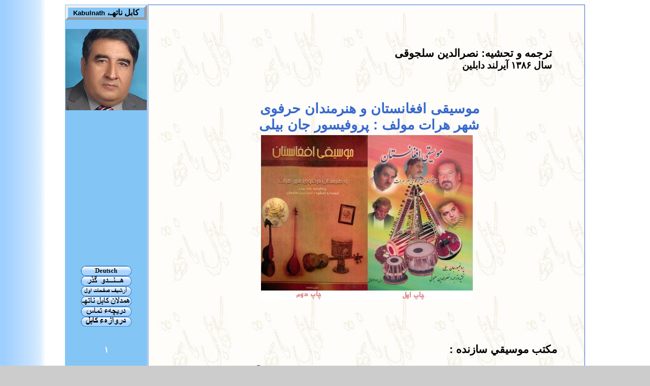

--- FILE ---
content_type: text/html
request_url: http://www.kabulnath.de/Sal-e-Dhaoum/Shoumare_227/nasrodin%20saljoqi-ketab-18.html
body_size: 9174
content:
<html>

<head> 
<style>
<!--
h1
	{margin-bottom:.0001pt;
	text-align:right;
	page-break-after:avoid;
	font-size:12.0pt;
	font-family:"Times New Roman";
	margin-left:0cm; margin-right:0cm; margin-top:0cm}
-->
</style>
 
<meta http-equiv="Content-Type" content="text/html; charset=windows-1256">
<meta http-equiv="Content-Language" content="ar-sa">
<title>کابل ناتهـ/</title>

<script language="JavaScript">
<!--
function FP_preloadImgs() {//v1.0
 var d=document,a=arguments; if(!d.FP_imgs) d.FP_imgs=new Array();
 for(var i=0; i<a.length; i++) { d.FP_imgs[i]=new Image; d.FP_imgs[i].src=a[i]; }
}

function FP_swapImg() {//v1.0
 var doc=document,args=arguments,elm,n; doc.$imgSwaps=new Array(); for(n=2; n<args.length;
 n+=2) { elm=FP_getObjectByID(args[n]); if(elm) { doc.$imgSwaps[doc.$imgSwaps.length]=elm;
 elm.$src=elm.src; elm.src=args[n+1]; } }
}

function FP_getObjectByID(id,o) {//v1.0
 var c,el,els,f,m,n; if(!o)o=document; if(o.getElementById) el=o.getElementById(id);
 else if(o.layers) c=o.layers; else if(o.all) el=o.all[id]; if(el) return el;
 if(o.id==id || o.name==id) return o; if(o.childNodes) c=o.childNodes; if(c)
 for(n=0; n<c.length; n++) { el=FP_getObjectByID(id,c[n]); if(el) return el; }
 f=o.forms; if(f) for(n=0; n<f.length; n++) { els=f[n].elements;
 for(m=0; m<els.length; m++){ el=FP_getObjectByID(id,els[n]); if(el) return el; } }
 return null;
}
// -->
</script>


<!--mstheme--><link rel="stylesheet" type="text/css" href="../../_themes/blends/blen1011-1256.css"><meta name="Microsoft Theme" content="blends 1011">
<body rightmargin="50" onload="FP_preloadImgs(/*url*/'file:///O:/kabulnath.de/Salae_Soum/Shoumare_65/button9.gif',/*url*/'file:///O:/kabulnath.de/Salae_Soum/Shoumare_65/button8.gif',/*url*/'file:///O:/kabulnath.de/Salae_Soum/Shoumare_65/button32.gif',/*url*/'file:///O:/kabulnath.de/Salae_Soum/Shoumare_65/button31.gif',/*url*/'file:///O:/kabulnath.de/Salae_Soum/Shoumare_65/button35.gif',/*url*/'file:///O:/kabulnath.de/Salae_Soum/Shoumare_65/button34.gif',/*url*/'file:///O:/kabulnath.de/Salae_Soum/Shoumare_65/button38.gif',/*url*/'file:///O:/kabulnath.de/Salae_Soum/Shoumare_65/button37.gif',/*url*/'file:///O:/kabulnath.de/Salae_Soum/Shoumare_65/button3E.gif',/*url*/'file:///O:/kabulnath.de/Salae_Soum/Shoumare_65/button3D.gif',/*url*/'file:///O:/kabulnath.de/Salae_Soum/Shoumare_65/button3.gif',/*url*/'file:///O:/kabulnath.de/Salae_Soum/Shoumare_65/button2.gif',/*url*/'file:///C:/Users/Ischer/Desktop/kabulnath.de/Sal-e-Dhaoum/Shoumare_216/symbol/button28.gif',/*url*/'file:///C:/Users/Ischer/Desktop/kabulnath.de/Sal-e-Dhaoum/Shoumare_216/symbol/button27.gif',/*url*/'file:///C:/Users/Ischer/Desktop/kabulnath.de/Sal-e-Dhaoum/Shoumare_216/symbol/button25.gif',/*url*/'file:///C:/Users/Ischer/Desktop/kabulnath.de/Sal-e-Dhaoum/Shoumare_216/symbol/button24.gif',/*url*/'file:///C:/Users/Ischer/Desktop/kabulnath.de/Sal-e-Dhaoum/Shoumare_216/symbol/button2B.gif',/*url*/'file:///C:/Users/Ischer/Desktop/kabulnath.de/Sal-e-Dhaoum/Shoumare_216/symbol/button2A.gif',/*url*/'file:///C:/Users/Ischer/Desktop/kabulnath.de/Sal-e-Dhaoum/Shoumare_216/symbol/button2E.gif',/*url*/'file:///C:/Users/Ischer/Desktop/kabulnath.de/Sal-e-Dhaoum/Shoumare_216/symbol/button2D.gif',/*url*/'file:///C:/Users/Ischer/Desktop/kabulnath.de/Sal-e-Dhaoum/Shoumare_216/symbol/button31.gif',/*url*/'file:///C:/Users/Ischer/Desktop/kabulnath.de/Sal-e-Dhaoum/Shoumare_216/symbol/button30.gif',/*url*/'file:///C:/Users/Ischer/Desktop/kabulnath.de/Sal-e-Dhaoum/Shoumare_216/symbol/button34.gif',/*url*/'file:///C:/Users/Ischer/Desktop/kabulnath.de/Sal-e-Dhaoum/Shoumare_216/symbol/button33.gif')">
</head>
<body rightmargin="50" onload="FP_preloadImgs(/*url*/'file:///O:/kabulnath.de/Salae_Soum/Shoumare_65/button9.gif',/*url*/'file:///O:/kabulnath.de/Salae_Soum/Shoumare_65/button8.gif',/*url*/'file:///O:/kabulnath.de/Salae_Soum/Shoumare_65/button32.gif',/*url*/'file:///O:/kabulnath.de/Salae_Soum/Shoumare_65/button31.gif',/*url*/'file:///O:/kabulnath.de/Salae_Soum/Shoumare_65/button35.gif',/*url*/'file:///O:/kabulnath.de/Salae_Soum/Shoumare_65/button34.gif',/*url*/'file:///O:/kabulnath.de/Salae_Soum/Shoumare_65/button38.gif',/*url*/'file:///O:/kabulnath.de/Salae_Soum/Shoumare_65/button37.gif',/*url*/'file:///O:/kabulnath.de/Salae_Soum/Shoumare_65/button3E.gif',/*url*/'file:///O:/kabulnath.de/Salae_Soum/Shoumare_65/button3D.gif',/*url*/'file:///O:/kabulnath.de/Salae_Soum/Shoumare_65/button3.gif',/*url*/'file:///O:/kabulnath.de/Salae_Soum/Shoumare_65/button2.gif',/*url*/'file:///C:/Users/Ischer/Desktop/kabulnath.de/Sal-e-Dhaoum/Shoumare_216/symbol/button28.gif',/*url*/'file:///C:/Users/Ischer/Desktop/kabulnath.de/Sal-e-Dhaoum/Shoumare_216/symbol/button27.gif',/*url*/'file:///C:/Users/Ischer/Desktop/kabulnath.de/Sal-e-Dhaoum/Shoumare_216/symbol/button25.gif',/*url*/'file:///C:/Users/Ischer/Desktop/kabulnath.de/Sal-e-Dhaoum/Shoumare_216/symbol/button24.gif',/*url*/'file:///C:/Users/Ischer/Desktop/kabulnath.de/Sal-e-Dhaoum/Shoumare_216/symbol/button2B.gif',/*url*/'file:///C:/Users/Ischer/Desktop/kabulnath.de/Sal-e-Dhaoum/Shoumare_216/symbol/button2A.gif',/*url*/'file:///C:/Users/Ischer/Desktop/kabulnath.de/Sal-e-Dhaoum/Shoumare_216/symbol/button2E.gif',/*url*/'file:///C:/Users/Ischer/Desktop/kabulnath.de/Sal-e-Dhaoum/Shoumare_216/symbol/button2D.gif',/*url*/'file:///C:/Users/Ischer/Desktop/kabulnath.de/Sal-e-Dhaoum/Shoumare_216/symbol/button31.gif',/*url*/'file:///C:/Users/Ischer/Desktop/kabulnath.de/Sal-e-Dhaoum/Shoumare_216/symbol/button30.gif',/*url*/'file:///C:/Users/Ischer/Desktop/kabulnath.de/Sal-e-Dhaoum/Shoumare_216/symbol/button34.gif',/*url*/'file:///C:/Users/Ischer/Desktop/kabulnath.de/Sal-e-Dhaoum/Shoumare_216/symbol/button33.gif')">
<div align="center">
<table width="67%" id="table1" cellspacing="1">
  <tr>
    <td width="160" valign="top" bgcolor="#660066" style="color:#000000; background-color:#83C5F5" bordercolorlight="#6600CC" bordercolordark="#9966FF" bordercolor="#6600CC" align="center">
    <div style="border-style: outset; border-width: 5px">
      <p dir="rtl" align="center" style="margin-top: 0; margin-bottom: 0"><b>
        کابل ناتهـ، <span lang="de">
      <font size="2">Kabulnath</font></span></b></p>
    </div>
    <p dir="rtl" align="center" style="margin-top: 0; margin-bottom: 0">
	<br>
	<img border="0" src="408284_429592267077528_336919461_n.jpg" width="160" height="160"><br>
&nbsp;<p dir="rtl" align="center" style="margin-top: 0; margin-bottom: 0">
	&nbsp;<p dir="rtl" align="center" style="margin-top: 0; margin-bottom: 0">
	&nbsp;<p dir="rtl" align="center" style="margin-top: 0; margin-bottom: 0">
	&nbsp;<p dir="rtl" align="center" style="margin-top: 0; margin-bottom: 0">
	&nbsp;<p dir="rtl" align="center" style="margin-top: 0; margin-bottom: 0">
	&nbsp;<p dir="rtl" align="center" style="margin-top: 0; margin-bottom: 0">
	&nbsp;<p dir="rtl" align="center" style="margin-top: 0; margin-bottom: 0">
	&nbsp;<p dir="rtl" align="center" style="margin-top: 0; margin-bottom: 0">
	&nbsp;<p dir="rtl" align="center" style="margin-top: 0; margin-bottom: 0">
	&nbsp;<p dir="rtl" align="center" style="margin-top: 0; margin-bottom: 0">
	&nbsp;<p dir="rtl" align="center" style="margin-top: 0; margin-bottom: 0">
	&nbsp;<p dir="rtl" align="center" style="margin-top: 0; margin-bottom: 0">
	&nbsp;<p dir="rtl" align="center" style="margin-top: 0; margin-bottom: 0">
	&nbsp;<p dir="rtl" align="center" style="margin-top: 0; margin-bottom: 0">
	&nbsp;<p dir="rtl" align="center" style="margin-top: 0; margin-bottom: 0">
	&nbsp;<p dir="rtl" align="center" style="margin-top: 0; margin-bottom: 0">
	&nbsp;<p dir="rtl" align="center" style="margin-top: 0; margin-bottom: 0">
	<a href="../../Deutsch/Hindukosch.html">
	<img border="0" id="img52" src="../Shoumare_216/symbol/button26.gif" height="20" width="100" alt="Deutsch" fp-style="fp-btn: Metal Capsule 1; fp-font: Times New Roman; fp-font-style: Bold; fp-transparent: 1; fp-orig: 0" fp-title="Deutsch" onmouseover="FP_swapImg(1,0,/*id*/'img52',/*url*/'../Shoumare_216/symbol/button27.gif')" onmouseout="FP_swapImg(0,0,/*id*/'img52',/*url*/'../Shoumare_216/symbol/button26.gif')" onmousedown="FP_swapImg(1,0,/*id*/'img52',/*url*/'../Shoumare_216/symbol/button28.gif')" onmouseup="FP_swapImg(0,0,/*id*/'img52',/*url*/'../Shoumare_216/symbol/button27.gif')"></a><br>
	<a href="../../Schankar%20Dara/Kabulnath.html">
	<img border="0" id="img53" src="../Shoumare_216/symbol/button23.gif" height="20" width="100" alt="هـــنـــدو  گذر" fp-style="fp-btn: Metal Capsule 1; fp-font: Times New Roman; fp-font-style: Bold; fp-font-size: 13; fp-transparent: 1; fp-orig: 0" fp-title="هـــنـــدو  گذر" onmouseover="FP_swapImg(1,0,/*id*/'img53',/*url*/'../Shoumare_216/symbol/button24.gif')" onmouseout="FP_swapImg(0,0,/*id*/'img53',/*url*/'../Shoumare_216/symbol/button23.gif')" onmousedown="FP_swapImg(1,0,/*id*/'img53',/*url*/'../Shoumare_216/symbol/button25.gif')" onmouseup="FP_swapImg(0,0,/*id*/'img53',/*url*/'../Shoumare_216/symbol/button24.gif')"></a><br>
	<span lang="fa" dir="rtl">
	<a href="../../Schankar%20Dara/Der%20ersten%20Seiten%20Archiv.htm">
	<img border="0" id="img54" src="../Shoumare_216/symbol/button29.gif" height="20" width="100" alt="آرشيف صفحات اول" fp-style="fp-btn: Metal Capsule 1; fp-font: Times New Roman; fp-font-style: Bold; fp-transparent: 1; fp-orig: 0" fp-title="آرشيف صفحات اول" onmouseover="FP_swapImg(1,0,/*id*/'img54',/*url*/'../Shoumare_216/symbol/button2A.gif')" onmouseout="FP_swapImg(0,0,/*id*/'img54',/*url*/'../Shoumare_216/symbol/button29.gif')" onmousedown="FP_swapImg(1,0,/*id*/'img54',/*url*/'../Shoumare_216/symbol/button2B.gif')" onmouseup="FP_swapImg(0,0,/*id*/'img54',/*url*/'../Shoumare_216/symbol/button2A.gif')"></a><br>
	<a href="../../Schankar%20Dara/Minare%20Chakari/Hamqalaman.html">
	<img border="0" id="img55" src="../Shoumare_216/symbol/button2C.gif" height="20" width="100" alt="همدلان کابل ناتهـ" fp-style="fp-btn: Metal Capsule 1; fp-font: Times New Roman; fp-font-style: Bold; fp-font-size: 13; fp-transparent: 1; fp-orig: 0" fp-title="همدلان کابل ناتهـ" onmouseover="FP_swapImg(1,0,/*id*/'img55',/*url*/'../Shoumare_216/symbol/button2D.gif')" onmouseout="FP_swapImg(0,0,/*id*/'img55',/*url*/'../Shoumare_216/symbol/button2C.gif')" onmousedown="FP_swapImg(1,0,/*id*/'img55',/*url*/'../Shoumare_216/symbol/button2E.gif')" onmouseup="FP_swapImg(0,0,/*id*/'img55',/*url*/'../Shoumare_216/symbol/button2D.gif')"></a></span><br>
	<a href="../../Schankar%20Dara/Minare%20Chakari/Kontakt.htm">
	<img border="0" id="img56" src="../Shoumare_216/symbol/button2F.gif" height="20" width="100" alt="دريچهء تماس" fp-style="fp-btn: Metal Capsule 1; fp-font: Times New Roman; fp-font-style: Bold; fp-font-size: 13; fp-transparent: 1; fp-orig: 0" fp-title="دريچهء تماس" onmouseover="FP_swapImg(1,0,/*id*/'img56',/*url*/'../Shoumare_216/symbol/button30.gif')" onmouseout="FP_swapImg(0,0,/*id*/'img56',/*url*/'../Shoumare_216/symbol/button2F.gif')" onmousedown="FP_swapImg(1,0,/*id*/'img56',/*url*/'../Shoumare_216/symbol/button31.gif')" onmouseup="FP_swapImg(0,0,/*id*/'img56',/*url*/'../Shoumare_216/symbol/button30.gif')"></a><br>
	<a href="../../index.htm">
	<img border="0" id="img57" src="../Shoumare_216/symbol/button32.gif" height="20" width="100" alt="دروازهء کابل" fp-style="fp-btn: Metal Capsule 1; fp-font: Times New Roman; fp-font-style: Bold; fp-font-size: 14; fp-transparent: 1; fp-orig: 0" fp-title="دروازهء کابل" onmouseover="FP_swapImg(1,0,/*id*/'img57',/*url*/'../Shoumare_216/symbol/button33.gif')" onmouseout="FP_swapImg(0,0,/*id*/'img57',/*url*/'../Shoumare_216/symbol/button32.gif')" onmousedown="FP_swapImg(1,0,/*id*/'img57',/*url*/'../Shoumare_216/symbol/button34.gif')" onmouseup="FP_swapImg(0,0,/*id*/'img57',/*url*/'../Shoumare_216/symbol/button33.gif')"></a><p dir="rtl" align="center" style="margin-top: 0; margin-bottom: 0">
	&nbsp;<p dir="rtl" align="center" style="margin-top: 0; margin-bottom: 0">
	&nbsp;<p dir="rtl" align="center" style="margin-top: 0; margin-bottom: 0">
	<b><a href="../../Sal-e-Nohum/Shoumare_210/nasrodin%20saljoqi.html" style="text-decoration: none"><font color="#FFFFFF">&#1777;</font></a></b><p dir="rtl" align="center" style="margin-top: 0; margin-bottom: 0">
	&nbsp;<p dir="rtl" align="center" style="margin-top: 0; margin-bottom: 0">
	<a href="../../Sal-e-Nohum/Shoumare_211/nasrodin%20saljoqi-ketab-2.html" style="text-decoration: none; font-weight: 700"><font color="#FFFFFF">&#1778;</font></a><p dir="rtl" align="center" style="margin-top: 0; margin-bottom: 0">
	&nbsp;<p dir="rtl" align="center" style="margin-top: 0; margin-bottom: 0">
	<a href="../Shoumare_212/nasrodin%20saljoqi-Ketab-3.html" style="text-decoration: none; font-weight:700"><font color="#FFFFFF">&#1779;</font></a><p dir="rtl" align="center" style="margin-top: 0; margin-bottom: 0">
	&nbsp;<p dir="rtl" align="center" style="margin-top: 0; margin-bottom: 0">
	<a href="../Shoumare_213/nasodin%20saljoqi-ketab-4.html" style="text-decoration: none; font-weight: 700"><font color="#FFFFFF">&#1780;</font></a><p dir="rtl" align="center" style="margin-top: 0; margin-bottom: 0">
	&nbsp;<p dir="rtl" align="center" style="margin-top: 0; margin-bottom: 0">
	<a href="../Shoumare_214/nasrodin%20saljoqi-Ketab-5.html" style="text-decoration: none; font-weight: 700"><font color="#FFFFFF">&#1781;</font></a><p dir="rtl" align="center" style="margin-top: 0; margin-bottom: 0">
	&nbsp;<p dir="rtl" align="center" style="margin-top: 0; margin-bottom: 0">
	<a href="../Shoumare_215/nasrodin%20saljoqi-Ketab-6.html">
	<span style="text-decoration: none">&#1782;</span></a><p dir="rtl" align="center" style="margin-top: 0; margin-bottom: 0">
	&nbsp;<p dir="rtl" align="center" style="margin-top: 0; margin-bottom: 0">
	<a href="../Shoumare_216/nasrodin%20Saljoqi-ketab-7.html">
	<span style="text-decoration: none">&#1783;</span></a><p dir="rtl" align="center" style="margin-top: 0; margin-bottom: 0">
	&nbsp;<p dir="rtl" align="center" style="margin-top: 0; margin-bottom: 0">
	<a href="../Shoumare_217/nasrodin%20saljoqi-ketab-8.html">
	<span style="text-decoration: none"><font color="#FF0000">&#1784;</font></span></a><p dir="rtl" align="center" style="margin-top: 0; margin-bottom: 0">
	&nbsp;<p dir="rtl" align="center" style="margin-top: 0; margin-bottom: 0">
	<a href="../Shoumare_218/nasudin%20saljoqi-ketab-9.html">
	<span style="text-decoration: none"><font color="#FF0000">&#1785;</font></span></a><p dir="rtl" align="center" style="margin-top: 0; margin-bottom: 0">
	&nbsp;<p dir="rtl" align="center" style="margin-top: 0; margin-bottom: 0">
	&nbsp;<p dir="rtl" align="center" style="margin-top: 0; margin-bottom: 0">
	<a href="../Shoumare_219/nasrodin%20saljoqi-ketab-10.html">
	<span style="text-decoration: none; font-weight: 700"><font color="#FFFFFF">
	&#1777;&#1776;</font></span></a><p dir="rtl" align="center" style="margin-top: 0; margin-bottom: 0">
	&nbsp;<p dir="rtl" align="center" style="margin-top: 0; margin-bottom: 0">
	&nbsp;<p dir="rtl" align="center" style="margin-top: 0; margin-bottom: 0">
	<a href="../Shoumare_220/nasrodin%20Saljoqi-11.html">
	<span style="text-decoration: none"><font color="#FFFFFF">&#1777;&#1777;</font></span></a><p dir="rtl" align="center" style="margin-top: 0; margin-bottom: 0">
	&nbsp;<p dir="rtl" align="center" style="margin-top: 0; margin-bottom: 0">
	<a href="../Shoumare_221/nasrodin%20Saljoqi-12.html">
	<span style="text-decoration: none; font-weight: 700"><font color="#FFFFFF">
	&#1777;&#1778;</font></span></a><p dir="rtl" align="center" style="margin-top: 0; margin-bottom: 0">
	&nbsp;<p dir="rtl" align="center" style="margin-top: 0; margin-bottom: 0">
	<a href="../Shoumare_223/nasrodin%20saljoqi-ketab-13.html">
	<span style="text-decoration: none; font-weight: 700"><font color="#FFFFFF">
	&#1777;&#1779;</font></span></a><p dir="rtl" align="center" style="margin-top: 0; margin-bottom: 0">
	&nbsp;<p dir="rtl" align="center" style="margin-top: 0; margin-bottom: 0">
	<a href="../Shoumare_224/nasrodin%20saljoqi-ketab-14.html">
	<span style="text-decoration: none; font-weight: 700"><font color="#FFFFFF">
	&#1777;&#1780;</font></span></a><p dir="rtl" align="center" style="margin-top: 0; margin-bottom: 0">
	&nbsp;<p dir="rtl" align="center" style="margin-top: 0; margin-bottom: 0">
	<a href="../Shoumare_225/nosrodin%20saljoqi-ketab-15.html">
	<span style="text-decoration: none; font-weight: 700"><font color="#000000">
	&#1777;&#1781;</font></span></a><p dir="rtl" align="center" style="margin-top: 0; margin-bottom: 0">
	&nbsp;<p dir="rtl" align="center" style="margin-top: 0; margin-bottom: 0">
	&nbsp;<p dir="rtl" align="center" style="margin-top: 0; margin-bottom: 0">
	<b><a href="../Shoumare_226/nasrodin%20saljoqi-ketab-16.html">
	<span style="text-decoration: none"><font color="#000000">&#1777;&#1782;</font></span></a></b><p dir="rtl" align="center" style="margin-top: 0; margin-bottom: 0">
	&nbsp;<p dir="rtl" align="center" style="margin-top: 0; margin-bottom: 0">
	&nbsp;<p dir="rtl" align="center" style="margin-top: 0; margin-bottom: 0">
	&nbsp;</td>
    <td valign="top" style="border:1px solid #3869CD; font-family:Times New Roman; font-size:12pt" bordercolor="#663300" width="0" dir="rtl" background="../../Salae_Doum/009.jpg">
<div align="center">
<table width="857" id="table2">
	<tr>
		<td width="851">&nbsp;</td>
	</tr>
	<tr>
		<td width="851">&nbsp;</td>
	</tr>
	<tr>
		<td width="851" style="color: #000000; font-size: 16; font-family: Arial; font-weight: bold"><p dir="ltr">
         <font color="#FFFFFF">&nbsp;&nbsp;&nbsp;</font><div align="right">
                        <table border="0" cellpadding="0" cellspacing="0" width="439" height="29" id="table3">
                          <tr>
                              <td width="439" height="29" valign="top" style="color: #000000; font-family: Arial; font-size: 16; font-weight: bold; word-spacing:0; text-align:right; margin-right:60; margin-top:0; margin-bottom:0">
                               <p style="margin-right: 60px; margin-top: 0; margin-bottom: 0">
                              <span style="font-size: 16pt; font-family: Arial" lang="AR-SA">ترجمه و تحش&#1740;ه: نصرالد&#1740;ن سلجوق&#1740;<br>
                              </span>
                              <span style="font-size: 14pt; font-family: Arial" lang="AR-SA">سال &#1777;&#1779;&#1784;&#1782; آ&#1740;رلند دابل&#1740;ن</span></td>
                          </tr>
                        </table>
                      </div>
                    </td>
	</tr>
	<tr>
		<td width="851" style="word-spacing: 0; text-align: center; direction: rtl; font-size: 20; font-family: Times New Roman; color: #663300; font-weight: bold; margin-top: 0; margin-bottom: 0" valign="top">
		<p style="text-align: right">
&nbsp;&nbsp;&nbsp;&nbsp; </td>
	</tr>
	<tr>
		<td width="851" style="word-spacing: 0; text-align: center; direction: rtl; font-size: 20; font-family: Times New Roman; color: #663300; font-weight: bold; margin-top: 0; margin-bottom: 0" valign="top">
		&nbsp;</td>
	</tr>
	<tr>
		<td width="851" style="word-spacing: 0; text-align: center; direction: rtl; font-size: 20; font-family: Times New Roman; color: #663300; font-weight: bold; margin-top: 0; margin-bottom: 0" valign="top">
                      <div align="center">
                        <table border="0" cellpadding="0" cellspacing="0" width="445" height="59" id="table4">
                          <tr>
                              <td width="445" height="59" style="word-spacing: 0; text-align: right; direction: rtl; color: #3869CD; font-family: Arial; font-size: 20; font-weight: bold; margin-right: 50; margin-top: 0; margin-bottom: 0">
                                <span style="font-size: 20pt; font-family: Arial" lang="AR-SA">موس&#1740;ق&#1740; افغانستان و هنرمندان حرفو&#1740; شهر هرات مولف : پروف&#1740;سور جان ب&#1740;ل&#1740;</span></td>
                          </tr>
                        </table>
                      </div>
                    </td>
	</tr>
	<tr>
		<td width="851">
		<p align="center">
		<img border="0" src="../../Sal-e-Nohum/Shoumare_210/Afghanistan-Musik.jpg" width="418" height="324"></td>
	</tr>
	<tr>
		<td width="851" style="font-family: Times New Roman; font-size: 16; font-weight: bold; color:#000000; word-spacing:0; text-align:center; direction:rtl; margin-top:0; margin-bottom:0" valign="top">
		&nbsp;</td>
	</tr>
	<tr>
		<td width="851" style="margin:0 50; font-family: Times New Roman; font-size: 13; color:#000000; word-spacing:0; text-align:justify; direction:rtl" valign="top">
		<p class="MsoNormal" dir="RTL" style="text-kashida: 0%; line-height: 150%; direction: rtl; unicode-bidi: embed; margin-left: 50px; margin-right: 50px; margin-top: 12.0pt">
		<b>
		<span lang="AR-SA" style="font-size: 12.0pt; line-height: 150%; font-family: Arial,sans-serif">
		&nbsp;</span></b></p>
		<p class="MsoNormal" dir="RTL" style="text-kashida: 0%; line-height: 150%; direction: rtl; unicode-bidi: embed; margin-left: 50px; margin-right: 50px; margin-top: 12.0pt">
		<b>
		<span lang="AR-SA" style="font-size: 16.0pt; line-height: 150%; font-family: Arial,sans-serif">
		مكتب موسيقي سازنده </span>
		<span dir="LTR" style="font-size: 16.0pt; line-height: 150%; font-family: Arial,sans-serif">
		:</span></b></p>
		<p class="MsoNormal" dir="RTL" style="text-kashida: 0%; text-indent: 19.85pt; line-height: 150%; direction: rtl; unicode-bidi: embed; margin-left: 50px; margin-right: 50px">
		<span lang="AR-SA" style="font-size: 12.0pt; line-height: 150%; font-family: Arial,sans-serif">
		نوازنده ها&#1740; شهر هرات&nbsp; خود رادر فرم مبسوط سازنده كابل هم پا&#1740;ه مي</span><span dir="LTR" style="font-size: 12.0pt; line-height: 150%; font-family: Arial,sans-serif">‌</span><span lang="AR-SA" style="font-size: 12.0pt; line-height: 150%; font-family: Arial,sans-serif">دانستند. 
		چراکه&nbsp; آنها هم موسيقي را با ابزار يكسان اجرا مي</span><span dir="LTR" style="font-size: 12.0pt; line-height: 150%; font-family: Arial,sans-serif">‌</span><span lang="AR-SA" style="font-size: 12.0pt; line-height: 150%; font-family: Arial,sans-serif">كردند 
		و سيستم ارزشي مشابهي داشتند كه موسيقي هندوستاني در آن جايگاه اصلي را 
		داشت. پيوند</span><span dir="LTR" style="font-size: 12.0pt; line-height: 150%; font-family: Arial,sans-serif">‌</span><span lang="AR-SA" style="font-size: 12.0pt; line-height: 150%; font-family: Arial,sans-serif">ها 
		و ارتباطات با سازنده كابلي از طريق روابط معلم ـ</span><span dir="LTR" style="font-size: 12.0pt; line-height: 150%; font-family: Arial,sans-serif">‌</span><span lang="AR-SA" style="font-size: 12.0pt; line-height: 150%; font-family: Arial,sans-serif">شاگرد، 
		ازدواج و اجراي گروهي ايجاد شده بود.</span></p>
		<p class="MsoNormal" dir="RTL" style="text-kashida: 0%; text-indent: 19.85pt; line-height: 150%; direction: rtl; unicode-bidi: embed; margin-left: 50px; margin-right: 50px">
		<span lang="AR-SA" style="font-size: 12.0pt; line-height: 150%; font-family: Arial,sans-serif">
		يكي از ارزشها و علائق مشترك سازنده هرات با سازنده كابل در رابطه با 
		موسيقي هندوستاني (كلاسيك) بود. از ديدگاه آنها، اين تنها موسيقي بود كه 
		اهميت&nbsp; و ارزش نواختن را داشت. كلام از بيان حرمت اين موسيقي نزدايشان و 
		احترامي كه براي نوازندگان ماهر آن قائل بودند قاصر است. از نظر آنها اين 
		نوع موسيقي هم براي يادگيري و هم براي نواختن بسيار مشكل بود. سازنده، 
		موسيقي هندوستاني را مانند دريائي با امكانات نامحدود، اقيانوسي بودن ساحل، 
		و درختي كه همواره شاخه</span><span dir="LTR" style="font-size: 12.0pt; line-height: 150%; font-family: Arial,sans-serif">‌</span><span lang="AR-SA" style="font-size: 12.0pt; line-height: 150%; font-family: Arial,sans-serif">هاي 
		جديد مي</span><span dir="LTR" style="font-size: 12.0pt; line-height: 150%; font-family: Arial,sans-serif">‌</span><span lang="AR-SA" style="font-size: 12.0pt; line-height: 150%; font-family: Arial,sans-serif">داد، 
		مي</span><span dir="LTR" style="font-size: 12.0pt; line-height: 150%; font-family: Arial,sans-serif">‌</span><span lang="AR-SA" style="font-size: 12.0pt; line-height: 150%; font-family: Arial,sans-serif">ديد. 
		بزرگترين استاد تنها مي</span><span dir="LTR" style="font-size: 12.0pt; line-height: 150%; font-family: Arial,sans-serif">‌</span><span lang="AR-SA" style="font-size: 12.0pt; line-height: 150%; font-family: Arial,sans-serif">توانست 
		پ&#1740;اله را در اين اقيانوس بي</span><span dir="LTR" style="font-size: 12.0pt; line-height: 150%; font-family: Arial,sans-serif">‌</span><span lang="AR-SA" style="font-size: 12.0pt; line-height: 150%; font-family: Arial,sans-serif">انتها 
		فرو برد و آن را دست نخورده باقي گذارد. آنها كاملاً با سخنان امير خسرو 
		موافق بودند : «موسيقي هندي، آتشي كه قلب و روح را مي</span><span dir="LTR" style="font-size: 12.0pt; line-height: 150%; font-family: Arial,sans-serif">‌</span><span lang="AR-SA" style="font-size: 12.0pt; line-height: 150%; font-family: Arial,sans-serif">سوزاند، 
		از موسيقي هر كشور ديگري برتر است. خارجيها حتي پس از 40-30 سال زندگي در 
		هندوستان حتي يك آهنگ هندي را هم نمي</span><span dir="LTR" style="font-size: 12.0pt; line-height: 150%; font-family: Arial,sans-serif">‌</span><span lang="AR-SA" style="font-size: 12.0pt; line-height: 150%; font-family: Arial,sans-serif">توانند 
		بدرستي بنوازند. (بانو 16 : 1955) من معمولاً با سازنده</span><span dir="LTR" style="font-size: 12.0pt; line-height: 150%; font-family: Arial,sans-serif">‌</span><span lang="AR-SA" style="font-size: 12.0pt; line-height: 150%; font-family: Arial,sans-serif">هاي 
		مي</span><span dir="LTR" style="font-size: 12.0pt; line-height: 150%; font-family: Arial,sans-serif">‌</span><span lang="AR-SA" style="font-size: 12.0pt; line-height: 150%; font-family: Arial,sans-serif">نشستم 
		و به نوار موسيقي هند و پاكستان گوش مي</span><span dir="LTR" style="font-size: 12.0pt; line-height: 150%; font-family: Arial,sans-serif">‌</span><span lang="AR-SA" style="font-size: 12.0pt; line-height: 150%; font-family: Arial,sans-serif">دادم. 
		من شاهد شور و اشتياق و توجه جدي به اين اجراها، ابراز احساسات (واه ، 
		واه!) ، سر تكان دادنها، آه</span><span dir="LTR" style="font-size: 12.0pt; line-height: 150%; font-family: Arial,sans-serif">‌</span><span lang="AR-SA" style="font-size: 12.0pt; line-height: 150%; font-family: Arial,sans-serif">ها 
		، كشيدن نرمه گوش و حتي اشكها بودم. هويت آنها بعنوان نوازنده با اين 
		موسيقي پيوند خورده بود؛ آن توجيه&nbsp; براي نوازندگي در زماني بود كه پاداشهاي 
		مادي بسيار اندك بودند و تعصب اجتماعي عليه نوازندگان بسيار مشهور بود.</span></p>
		<p class="MsoNormal" dir="RTL" style="text-kashida: 0%; text-indent: 19.85pt; line-height: 150%; direction: rtl; unicode-bidi: embed; margin-left: 50px; margin-right: 50px">
		<span lang="AR-SA" style="font-size: 12.0pt; line-height: 150%; font-family: Arial,sans-serif">
		اين اشتباه است كه بگوئيم موسيقي هندوستاني براي آنها به منزله مذهب بود. 
		اگر چه اين استعاره درباره عده زيادي از سازنده</span><span dir="LTR" style="font-size: 12.0pt; line-height: 150%; font-family: Arial,sans-serif">‌</span><span lang="AR-SA" style="font-size: 12.0pt; line-height: 150%; font-family: Arial,sans-serif">ها 
		آنقدر</span><span dir="LTR" style="font-size: 12.0pt; line-height: 150%; font-family: Arial,sans-serif">‌</span><span lang="AR-SA" style="font-size: 12.0pt; line-height: 150%; font-family: Arial,sans-serif">ها 
		هم بيربط نيست. آن عده از سازنده</span><span dir="LTR" style="font-size: 12.0pt; line-height: 150%; font-family: Arial,sans-serif">‌</span><span lang="AR-SA" style="font-size: 12.0pt; line-height: 150%; font-family: Arial,sans-serif">هايي 
		كه دست كم از مرتبه صوني كريستي، كه طرفدارانش ارزش زيادي براي گوش كردن به 
		موسيقي در حالت سماع (كنسرت روحاني) قائل بودند، حمايت كرده بودند.</span></p>
		<p class="MsoNormal" dir="RTL" style="text-kashida: 0%; text-indent: 19.85pt; line-height: 150%; direction: rtl; unicode-bidi: embed; margin-left: 50px; margin-right: 50px">
		<span lang="AR-SA" style="font-size: 12.0pt; line-height: 150%; font-family: Arial,sans-serif">
		گاه و بيگاه شنيده مي</span><span dir="LTR" style="font-size: 12.0pt; line-height: 150%; font-family: Arial,sans-serif">‌</span><span lang="AR-SA" style="font-size: 12.0pt; line-height: 150%; font-family: Arial,sans-serif">شد 
		كه موسيقي هندوستاني در افغانستان، شهر بلخ به وجود آمد و امير خسرو بلخي 
		آن را به هند برد. امير خسرو يك شخصيت برجسته ادبي قرن 13، در دربار سلطان 
		دهلي بود. او ابتكارات زيادي در موسيقي هندوستاني ايجاد كرد مانند : اختراع 
		سه تار و طبله و خلق انواع آواي خيال و قوالي. مزار او در دهلي زيارتگاه 
		مقدسي است. براساس نظر افغانيها، موسيقي در هندوستان در فضايي كه از نظر 
		مذهبي شكيباتر شده بود رونق مي</span><span dir="LTR" style="font-size: 12.0pt; line-height: 150%; font-family: Arial,sans-serif">‌</span><span lang="AR-SA" style="font-size: 12.0pt; line-height: 150%; font-family: Arial,sans-serif">گرفت 
		در حاليكه روحان&#1740;ون در افغانستان جلو پيشرفت آن را گرفته بودند.</span></p>
		<p class="MsoNormal" dir="RTL" style="text-kashida: 0%; text-indent: 19.85pt; line-height: 150%; direction: rtl; unicode-bidi: embed; margin-left: 50px; margin-right: 50px">
		<span lang="AR-SA" style="font-size: 12.0pt; line-height: 150%; font-family: Arial,sans-serif">
		در اين اواخر، موسيقي هندوستاني به خاستگاه اصلي خود برگشته بود. بعضي 
		وقتها گفته مي</span><span dir="LTR" style="font-size: 12.0pt; line-height: 150%; font-family: Arial,sans-serif">‌</span><span lang="AR-SA" style="font-size: 12.0pt; line-height: 150%; font-family: Arial,sans-serif">شد 
		كه موسيقي افغانستان، هندو پاكستان يكي بودند و از موسيقي هندوستاني بعنوان 
		موسيقي «ميان ـ افغاني» صحبت مي</span><span dir="LTR" style="font-size: 12.0pt; line-height: 150%; font-family: Arial,sans-serif">‌</span><span lang="AR-SA" style="font-size: 12.0pt; line-height: 150%; font-family: Arial,sans-serif">كردند. 
		عقيده ديگري نيز وجود داشت كه براساس آن، اين موسيقي يك موسيقي مسلمان بود 
		كه نوازندگان مسلمان بوجود آورده بودند. اين عقيده حاكي از آگاهي از رشته</span><span dir="LTR" style="font-size: 12.0pt; line-height: 150%; font-family: Arial,sans-serif">‌</span><span lang="AR-SA" style="font-size: 12.0pt; line-height: 150%; font-family: Arial,sans-serif">هاي 
		خاص تاريخ موسيقي هندوستاني، مخصوصاً تأثير فرهنگ اسلامي، بود كه از طريق 
		افغانستان انتقال يافته بود. اين ادعاهاي بزرگي كه در رابطه با موسيقي 
		هندوستاني وجود داشت با مكتب ملي گرايي كه در&nbsp; 1310 شمس&#1740; مطابق&nbsp; دهه 1930 
		در افغانستان پديدار شد، بخوبي همخواني داشت بعنوان مثال با اين ادعا كه : 
		پشتو خالص</span><span dir="LTR" style="font-size: 12.0pt; line-height: 150%; font-family: Arial,sans-serif">‌</span><span lang="AR-SA" style="font-size: 12.0pt; line-height: 150%; font-family: Arial,sans-serif">ترين 
		و قديمي</span><span dir="LTR" style="font-size: 12.0pt; line-height: 150%; font-family: Arial,sans-serif">‌</span><span lang="AR-SA" style="font-size: 12.0pt; line-height: 150%; font-family: Arial,sans-serif">ترين 
		زبان آريائي است و يا «اوستا و&nbsp; اولين وداس بزرگترين شاهكارهاي ادبيات 
		افغان و پشتو بودند». (گرگورين 347 : 1969)</span></p>
		<p class="MsoNormal" dir="RTL" style="text-kashida: 0%; text-indent: 19.85pt; line-height: 150%; direction: rtl; unicode-bidi: embed; margin-left: 50px; margin-right: 50px">
		<span lang="AR-SA" style="font-size: 12.0pt; line-height: 150%; font-family: Arial,sans-serif">
		حضار در تحسين و احترام سازنده</span><span dir="LTR" style="font-size: 12.0pt; line-height: 150%; font-family: Arial,sans-serif">‌</span><span lang="AR-SA" style="font-size: 12.0pt; line-height: 150%; font-family: Arial,sans-serif">ها 
		براي موسيقي هندوستاني شريك نبودند. اگر چه آنها موسيقي كلاسيك را به خاطر 
		مهارت فني آن تحسين مي</span><span dir="LTR" style="font-size: 12.0pt; line-height: 150%; font-family: Arial,sans-serif">‌</span><span lang="AR-SA" style="font-size: 12.0pt; line-height: 150%; font-family: Arial,sans-serif">كردند، 
		ولي هيچ كس به غير از يك گروه كوچك از صاحب نظران و كارشناسان تلاشي براي 
		شنيدن آن نمي</span><span dir="LTR" style="font-size: 12.0pt; line-height: 150%; font-family: Arial,sans-serif">‌</span><span lang="AR-SA" style="font-size: 12.0pt; line-height: 150%; font-family: Arial,sans-serif">كردند. 
		در سال1356 شمس&#1740; مطابق&nbsp; 1976 كه به هرات بازگشتم خيلي زود متوجه شدم وقتي 
		استاد سرآهنگ در يك مجلس عروسي برنامه اجرا كرده بود، عده</span><span dir="LTR" style="font-size: 12.0pt; line-height: 150%; font-family: Arial,sans-serif">‌</span><span lang="AR-SA" style="font-size: 12.0pt; line-height: 150%; font-family: Arial,sans-serif">اي 
		از حضار و تماشاچيان خواندن او را فوق</span><span dir="LTR" style="font-size: 12.0pt; line-height: 150%; font-family: Arial,sans-serif">‌</span><span lang="AR-SA" style="font-size: 12.0pt; line-height: 150%; font-family: Arial,sans-serif">العاده 
		مضحك يافته بودند و بخصوص به گامك</span><span dir="LTR" style="font-size: 12.0pt; line-height: 150%; font-family: Arial,sans-serif">‌</span><span lang="AR-SA" style="font-size: 12.0pt; line-height: 150%; font-family: Arial,sans-serif">هاي 
		آواز او كلي خنديده بودند. سرآهنگ كنسرت را ادامه نداده بود و طرفداران 
		موسيقي كلاسيك در شهر احساس كرده بودند كه وي بسيار مورد اهانت قرارگرفته 
		است. تقليد از آواز هندوستاني گاهي براي تأثير خنده</span><span dir="LTR" style="font-size: 12.0pt; line-height: 150%; font-family: Arial,sans-serif">‌</span><span lang="AR-SA" style="font-size: 12.0pt; line-height: 150%; font-family: Arial,sans-serif">دار 
		آن انجام مي</span><span dir="LTR" style="font-size: 12.0pt; line-height: 150%; font-family: Arial,sans-serif">‌</span><span lang="AR-SA" style="font-size: 12.0pt; line-height: 150%; font-family: Arial,sans-serif">شد. 
		اين آواز بخشي از «صداهاي خنده</span><span dir="LTR" style="font-size: 12.0pt; line-height: 150%; font-family: Arial,sans-serif">‌</span><span lang="AR-SA" style="font-size: 12.0pt; line-height: 150%; font-family: Arial,sans-serif">دار»، 
		از خواننده</span><span dir="LTR" style="font-size: 12.0pt; line-height: 150%; font-family: Arial,sans-serif">‌</span><span lang="AR-SA" style="font-size: 12.0pt; line-height: 150%; font-family: Arial,sans-serif">هايي 
		كه بواسطه شيطنت شان (شوخ) معروف بودند، در مجموعه داشت. در كنسرتهاي رمضان 
		شاهد بي ميلي حاجي هماهنگ، استاد كابلي، براي اجراي خيال بودم. او دوست 
		داشت كه خودش را به غزل و آهنگهاي متداول محدود كند. در وسط يك كنسرت از من 
		خواست كه تقاضايي بكنم. من درخواست يك راك را نمودم. وي اجرايش را به 
		عذرخواهي از حضار آغاز كرد با اين توضيح كه چون يك مهمان خارجي از او تقاضا 
		كرده بود، بايد درخواست او را اجابت مي</span><span dir="LTR" style="font-size: 12.0pt; line-height: 150%; font-family: Arial,sans-serif">‌</span><span lang="AR-SA" style="font-size: 12.0pt; line-height: 150%; font-family: Arial,sans-serif">كرد. 
		يكسان بعد، وقتي هماهنگ دوباره در كنسرت رمضان هرات مي</span><span dir="LTR" style="font-size: 12.0pt; line-height: 150%; font-family: Arial,sans-serif">‌</span><span lang="AR-SA" style="font-size: 12.0pt; line-height: 150%; font-family: Arial,sans-serif">نواخت، 
		من دوباره درخواست اجراي راگ كردم. او در خواست مرا كه روي يك كارت پستال 
		نوشته بود تا آخر كنسرت نگهداشت.</span></p>
		<p class="MsoNormal" dir="RTL" style="text-kashida: 0%; text-indent: 19.85pt; line-height: 150%; direction: rtl; unicode-bidi: embed; margin-left: 50px; margin-right: 50px">
		<span lang="AR-SA" style="font-size: 12.0pt; line-height: 150%; font-family: Arial,sans-serif">
		وقتي كه شروع به نواختن راگ كرد بسياري از مردم بلند شدند و مجلس را ترك 
		كردند و در اين ميان صداي فشرده شدن دكمه</span><span dir="LTR" style="font-size: 12.0pt; line-height: 150%; font-family: Arial,sans-serif">‌</span><span lang="AR-SA" style="font-size: 12.0pt; line-height: 150%; font-family: Arial,sans-serif">ها 
		توقف دستگاه</span><span dir="LTR" style="font-size: 12.0pt; line-height: 150%; font-family: Arial,sans-serif">‌</span><span lang="AR-SA" style="font-size: 12.0pt; line-height: 150%; font-family: Arial,sans-serif">هاي&nbsp; 
		ضبط صوت نزديك جايگاه ار كستر قابل توجه بود. خيال و انواع كلاسيك در هرات 
		فقط موسيقي نوازندگان بود.</span></p>
		<p class="MsoNormal" dir="RTL" style="text-kashida: 0%; text-indent: 19.85pt; line-height: 150%; direction: rtl; unicode-bidi: embed; margin-left: 50px; margin-right: 50px">
		<span lang="AR-SA" style="font-size: 12.0pt; line-height: 150%; font-family: Arial,sans-serif">
		يكي از انجمنهاي ضروري سازنده بعنوان يك گروه اجتماعي رابطه استاد ـ شاگرد 
		بود. اين رابطه نه تنها دستور ارتباط ايده آلي براي يادگيري موسيقي و روش 
		انتقال اين دانش بود بلكه خود به تنهايي عامل تعيين كننده رده و درجه محسوب 
		مي</span><span dir="LTR" style="font-size: 12.0pt; line-height: 150%; font-family: Arial,sans-serif">‌</span><span lang="AR-SA" style="font-size: 12.0pt; line-height: 150%; font-family: Arial,sans-serif">شد. 
		براساس نمونه ايده آل سازنده، باتوجه به آنچه اميرجان به من گفته بود و 
		بقيه نوازندگان نيز آن را تأييد مي</span><span dir="LTR" style="font-size: 12.0pt; line-height: 150%; font-family: Arial,sans-serif">‌</span><span lang="AR-SA" style="font-size: 12.0pt; line-height: 150%; font-family: Arial,sans-serif">كردند، 
		ميان كسي كه موسيقي را از راه كلاسهاي موسيقي ياد مي</span><span dir="LTR" style="font-size: 12.0pt; line-height: 150%; font-family: Arial,sans-serif">‌</span><span lang="AR-SA" style="font-size: 12.0pt; line-height: 150%; font-family: Arial,sans-serif">گرفت 
		و آن كه فقط آن را از طريق شنيدن مي</span><span dir="LTR" style="font-size: 12.0pt; line-height: 150%; font-family: Arial,sans-serif">‌</span><span lang="AR-SA" style="font-size: 12.0pt; line-height: 150%; font-family: Arial,sans-serif">آموخت 
		فرق عمده</span><span dir="LTR" style="font-size: 12.0pt; line-height: 150%; font-family: Arial,sans-serif">‌</span><span lang="AR-SA" style="font-size: 12.0pt; line-height: 150%; font-family: Arial,sans-serif">اي 
		وجود داشت. براي يادگيري موسيقي به&nbsp; طرز صحيح، بايد آن را توسط استاد 
		موسيقي كه علم موسيقي را مي فهمد و مي</span><span dir="LTR" style="font-size: 12.0pt; line-height: 150%; font-family: Arial,sans-serif">‌</span><span lang="AR-SA" style="font-size: 12.0pt; line-height: 150%; font-family: Arial,sans-serif">توانست 
		تمام سازها را بنوازد و خودش هم شاگردي استادي را كرده بود فرا مي</span><span dir="LTR" style="font-size: 12.0pt; line-height: 150%; font-family: Arial,sans-serif">‌</span><span lang="AR-SA" style="font-size: 12.0pt; line-height: 150%; font-family: Arial,sans-serif">گرفت. 
		معلم بايد «چكيده» مي</span><span dir="LTR" style="font-size: 12.0pt; line-height: 150%; font-family: Arial,sans-serif">‌</span><span lang="AR-SA" style="font-size: 12.0pt; line-height: 150%; font-family: Arial,sans-serif">بود 
		يعني كسي كه موسيقي را در خود كامل بود و وجود او بعنوان يك راهنما براي 
		شاگرد ضروري بود آنها كه موسيقي را بدون معلم ياد گرفته بودند، آن را به 
		طور علمي درك نمي</span><span dir="LTR" style="font-size: 12.0pt; line-height: 150%; font-family: Arial,sans-serif">‌</span><span lang="AR-SA" style="font-size: 12.0pt; line-height: 150%; font-family: Arial,sans-serif">كردند 
		و آنچه از راه گوش فرا گرفته بودند معمولاً اشتباه بود.</span></p>
		<p class="MsoNormal" dir="RTL" style="text-kashida: 0%; text-indent: 19.85pt; line-height: 150%; direction: rtl; unicode-bidi: embed; margin-left: 50px; margin-right: 50px">
		<span lang="AR-SA" style="font-size: 12.0pt; line-height: 150%; font-family: Arial,sans-serif">
		وجود معلم از جهت ديگري نيز اهميت داشت و آن اينكه به شاگرد مسئوليت نواختن 
		قطعاتي را درجمع مي</span><span dir="LTR" style="font-size: 12.0pt; line-height: 150%; font-family: Arial,sans-serif">‌</span><span lang="AR-SA" style="font-size: 12.0pt; line-height: 150%; font-family: Arial,sans-serif">داد. 
		استاد براجراي شاگردش كنترل داشت و ممكن بود شاگرد را از نواختن در جمع تا 
		زمانيكه هنوز به يك استاندارد بخصوص نرسيده بود باز دارد. اين كنترل هم 
		چنين ابعاد سبك شناسي نيز داشت چرا كه استاد تاحدودي مي</span><span dir="LTR" style="font-size: 12.0pt; line-height: 150%; font-family: Arial,sans-serif">‌</span><span lang="AR-SA" style="font-size: 12.0pt; line-height: 150%; font-family: Arial,sans-serif">خواست 
		شاگردش مانند خودش بنوازد. يك نوازنده سازنده كه آهنگها را فقط از راه 
		شنيدن و نه از يك معلم ياد گرفته بود،</span><span dir="LTR" style="font-size: 12.0pt; line-height: 150%; font-family: Arial,sans-serif">‌</span><span lang="AR-SA" style="font-size: 12.0pt; line-height: 150%; font-family: Arial,sans-serif">بعنوان 
		يك دزد قلمداد مي</span><span dir="LTR" style="font-size: 12.0pt; line-height: 150%; font-family: Arial,sans-serif">‌</span><span lang="AR-SA" style="font-size: 12.0pt; line-height: 150%; font-family: Arial,sans-serif">شد 
		(دزدي كردن، گدايي كردن). از جهتي او حق نواختن آن آهنگها را نداشت. علم 
		موسيقي بسيار با ارزش بود و نوازنده بايد بدقت در نظر مي</span><span dir="LTR" style="font-size: 12.0pt; line-height: 150%; font-family: Arial,sans-serif">‌</span><span lang="AR-SA" style="font-size: 12.0pt; line-height: 150%; font-family: Arial,sans-serif">گرفت 
		كه اين دانش را به چه كسي و چگونه منتقل مي</span><span dir="LTR" style="font-size: 12.0pt; line-height: 150%; font-family: Arial,sans-serif">‌</span><span lang="AR-SA" style="font-size: 12.0pt; line-height: 150%; font-family: Arial,sans-serif">كند. 
		اين موضوع بسياري از مشكلات مرا بهنگام يادگيري آهنگها از سازنده توضيح مي</span><span dir="LTR" style="font-size: 12.0pt; line-height: 150%; font-family: Arial,sans-serif">‌</span><span lang="AR-SA" style="font-size: 12.0pt; line-height: 150%; font-family: Arial,sans-serif">دهد.
		</span></p>
		<p class="MsoNormal" dir="RTL" style="text-kashida: 0%; text-indent: 19.85pt; line-height: 150%; direction: rtl; unicode-bidi: embed; margin-left: 50px; margin-right: 50px">
		<span lang="AR-SA" style="font-size: 12.0pt; line-height: 150%; font-family: Arial,sans-serif">
		رابطه استاد ـ شاگردي فقط به مقوله موسيقي محدود نمي</span><span dir="LTR" style="font-size: 12.0pt; line-height: 150%; font-family: Arial,sans-serif">‌</span><span lang="AR-SA" style="font-size: 12.0pt; line-height: 150%; font-family: Arial,sans-serif">شد 
		بلكه اصلي كلي در يادگيري از طريق شاگردي و كارآموزي كردن بود. مثلاً يك 
		صنعتگر كارآموزانش يا كاركنانش را البته در صورت جوان بودن، شاگرد خطاب مي</span><span dir="LTR" style="font-size: 12.0pt; line-height: 150%; font-family: Arial,sans-serif">‌</span><span lang="AR-SA" style="font-size: 12.0pt; line-height: 150%; font-family: Arial,sans-serif">كرد. 
		يك نوازنده نيز نوازندگان ديگر را حتي اگر درسشان هم نداده بود. شاگرد مي</span><span dir="LTR" style="font-size: 12.0pt; line-height: 150%; font-family: Arial,sans-serif">‌</span><span lang="AR-SA" style="font-size: 12.0pt; line-height: 150%; font-family: Arial,sans-serif">خواند. 
		اين نشان مي</span><span dir="LTR" style="font-size: 12.0pt; line-height: 150%; font-family: Arial,sans-serif">‌</span><span lang="AR-SA" style="font-size: 12.0pt; line-height: 150%; font-family: Arial,sans-serif">داد 
		كه آنها از وي پائين</span><span dir="LTR" style="font-size: 12.0pt; line-height: 150%; font-family: Arial,sans-serif">‌</span><span lang="AR-SA" style="font-size: 12.0pt; line-height: 150%; font-family: Arial,sans-serif">تر 
		بودند و مي</span><span dir="LTR" style="font-size: 12.0pt; line-height: 150%; font-family: Arial,sans-serif">‌</span><span lang="AR-SA" style="font-size: 12.0pt; line-height: 150%; font-family: Arial,sans-serif">توانستند 
		براي بهتر شدن با او مطالعه كنند. مفهوم شاگردي، كارآموزي چيزي فراتر از 
		يادگيري موسيقي بود. نقش اجتماعي خادم و هواخواه (سرسپرده) نيز اهميت داشت 
		هنگامي كه اميرجان به شاگردي استاد نبي گل درآمد، با نااميدي دريافت كه يك 
		جلسه درس فقط حاوي چند دقيقه آموزش بود و تازه هر روز هم نبود. بقيه اوقات 
		او مشغول خدمت كردن به نبي گل بود، يا براي خريد خانه به بازار مي</span><span dir="LTR" style="font-size: 12.0pt; line-height: 150%; font-family: Arial,sans-serif">‌</span><span lang="AR-SA" style="font-size: 12.0pt; line-height: 150%; font-family: Arial,sans-serif">رفت، 
		يا به لوله آب سركشي مي</span><span dir="LTR" style="font-size: 12.0pt; line-height: 150%; font-family: Arial,sans-serif">‌</span><span lang="AR-SA" style="font-size: 12.0pt; line-height: 150%; font-family: Arial,sans-serif">كرد، 
		يا براي مهمانان چاي مياورد و بعدها نيز بچه</span><span dir="LTR" style="font-size: 12.0pt; line-height: 150%; font-family: Arial,sans-serif">‌</span><span lang="AR-SA" style="font-size: 12.0pt; line-height: 150%; font-family: Arial,sans-serif">ها 
		استاد را براي تفر&#1740;ح به بيرون مي</span><span dir="LTR" style="font-size: 12.0pt; line-height: 150%; font-family: Arial,sans-serif">‌</span><span lang="AR-SA" style="font-size: 12.0pt; line-height: 150%; font-family: Arial,sans-serif">برد.</span></p>
		<p class="MsoNormal" dir="RTL" style="text-kashida: 0%; text-indent: 19.85pt; line-height: 150%; direction: rtl; unicode-bidi: embed; margin-left: 50px; margin-right: 50px">
		<span lang="AR-SA" style="font-size: 12.0pt; line-height: 150%; font-family: Arial,sans-serif">
		ماهيت تشكيلات و نظام اجتماعي سازنده از بسياري جهات شبيه تشكيلات اخوت 
		صوفي در افغانستان بود. (يوتاس 1980). در مورد اشاره به اين موضوع، من 
		مديون ريچارد تاپر هستم. استاد تقريباً همان پير است. هر دو توانائي</span><span dir="LTR" style="font-size: 12.0pt; line-height: 150%; font-family: Arial,sans-serif">‌</span><span lang="AR-SA" style="font-size: 12.0pt; line-height: 150%; font-family: Arial,sans-serif">هاي 
		مذهبي يا موسيقائي را از پدرانشان به ارث مي</span><span dir="LTR" style="font-size: 12.0pt; line-height: 150%; font-family: Arial,sans-serif">‌</span><span lang="AR-SA" style="font-size: 12.0pt; line-height: 150%; font-family: Arial,sans-serif">برند 
		و به نوبه خود آن را به پسرانشان مي</span><span dir="LTR" style="font-size: 12.0pt; line-height: 150%; font-family: Arial,sans-serif">‌</span><span lang="AR-SA" style="font-size: 12.0pt; line-height: 150%; font-family: Arial,sans-serif">دهند 
		هر دو شخصيتهاي جذابي هستند كه پيروان زيادي، شاگرد يا طرفدار دارند كه 
		مانند خدمتكاران هستند هر دو عالم و فهميده</span><span dir="LTR" style="font-size: 12.0pt; line-height: 150%; font-family: Arial,sans-serif">‌</span><span lang="AR-SA" style="font-size: 12.0pt; line-height: 150%; font-family: Arial,sans-serif">اند 
		و علمشان را به شاگرد ها يا هواخواهانشان منتقل مي</span><span dir="LTR" style="font-size: 12.0pt; line-height: 150%; font-family: Arial,sans-serif">‌</span><span lang="AR-SA" style="font-size: 12.0pt; line-height: 150%; font-family: Arial,sans-serif">كنند.</span></p>
		<p class="MsoNormal" dir="RTL" style="text-kashida: 0%; text-indent: 19.85pt; line-height: 150%; direction: rtl; unicode-bidi: embed; margin-left: 50px; margin-right: 50px">
		<span lang="AR-SA" style="font-size: 12.0pt; line-height: 150%; font-family: Arial,sans-serif">
		شاگردان يا مريدان جديد كار خود را با بستن رشته نخي به دور مچ يا كمربندي 
		به دور كمر آغاز مي</span><span dir="LTR" style="font-size: 12.0pt; line-height: 150%; font-family: Arial,sans-serif">‌</span><span lang="AR-SA" style="font-size: 12.0pt; line-height: 150%; font-family: Arial,sans-serif">كنند. 
		به محض اينكه شاگرد در نواختن قطعاتي مهارت پيدا مي</span><span dir="LTR" style="font-size: 12.0pt; line-height: 150%; font-family: Arial,sans-serif">‌</span><span lang="AR-SA" style="font-size: 12.0pt; line-height: 150%; font-family: Arial,sans-serif">كند، 
		استاد به او اجازه نواختن مي</span><span dir="LTR" style="font-size: 12.0pt; line-height: 150%; font-family: Arial,sans-serif">‌</span><span lang="AR-SA" style="font-size: 12.0pt; line-height: 150%; font-family: Arial,sans-serif">دهد. 
		پير، نيز براساس مرحله تعليم مريدانش به آنها اجازه شركت در ذكر را مي</span><span dir="LTR" style="font-size: 12.0pt; line-height: 150%; font-family: Arial,sans-serif">‌</span><span lang="AR-SA" style="font-size: 12.0pt; line-height: 150%; font-family: Arial,sans-serif">دهد 
		شباهت نوازندگان موروثي و صوفي</span><span dir="LTR" style="font-size: 12.0pt; line-height: 150%; font-family: Arial,sans-serif">‌</span><span lang="AR-SA" style="font-size: 12.0pt; line-height: 150%; font-family: Arial,sans-serif">هاي 
		محلي محدود به افغانسان نيست؛ در هندوستان مي</span><span dir="LTR" style="font-size: 12.0pt; line-height: 150%; font-family: Arial,sans-serif">‌</span><span lang="AR-SA" style="font-size: 12.0pt; line-height: 150%; font-family: Arial,sans-serif">توان 
		آن را در مقياس وسيعتري يافت. در ميان اغاب نوازندگان دعوتي مسلمان در 
		هندوستان، تمرين موسيقي (رياض) هاله</span><span dir="LTR" style="font-size: 12.0pt; line-height: 150%; font-family: Arial,sans-serif">‌‌</span><span lang="AR-SA" style="font-size: 12.0pt; line-height: 150%; font-family: Arial,sans-serif">اي 
		از نظم روحاني و معنوي تهذيب در طر&#1740;قه و روش صوفيه را دارد. اين را مي</span><span dir="LTR" style="font-size: 12.0pt; line-height: 150%; font-family: Arial,sans-serif">‌</span><span lang="AR-SA" style="font-size: 12.0pt; line-height: 150%; font-family: Arial,sans-serif">توان 
		به وضوح در جله، دوره سرسپردگي محض به موسيقي يا مذهب، ديد . اين عمل را 
		نوازندگان و صوفيان چله (چهل روز) مي</span><span dir="LTR" style="font-size: 12.0pt; line-height: 150%; font-family: Arial,sans-serif">‌</span><span lang="AR-SA" style="font-size: 12.0pt; line-height: 150%; font-family: Arial,sans-serif">نامند. 
		ولي اين دوره معمولاً طولاني</span><span dir="LTR" style="font-size: 12.0pt; line-height: 150%; font-family: Arial,sans-serif">‌</span><span lang="AR-SA" style="font-size: 12.0pt; line-height: 150%; font-family: Arial,sans-serif">تر 
		مي</span><span dir="LTR" style="font-size: 12.0pt; line-height: 150%; font-family: Arial,sans-serif">‌</span><span lang="AR-SA" style="font-size: 12.0pt; line-height: 150%; font-family: Arial,sans-serif">شود. 
		مثلاً در علم موسيقي طول چله را 12 سال ذكر كرده</span><span dir="LTR" style="font-size: 12.0pt; line-height: 150%; font-family: Arial,sans-serif">‌</span><span lang="AR-SA" style="font-size: 12.0pt; line-height: 150%; font-family: Arial,sans-serif">اند 
		(كي پن : 1985)</span></p>
		<p style="text-align: justify; margin: 0 50px">&nbsp;<p style="text-align: justify; margin: 0 50px">&nbsp;<p style="text-align: left; margin: 0 50px">
		<b><font face="B Jadid" color="#FF0000" size="5"><span lang="fa">اداهه دارد</span></font></b><font size="5" color="#FF0000"><p class="MsoNormal" dir="RTL" style="text-align: right; direction: rtl; unicode-bidi: embed; margin: 0 50px">
          <span style="font-family: Homa; font-weight:700">در شماره ها&#1740; بعد&#1740; کابل ناتهـ خواه&#1740; خواند:</span></font><p style="text-align: justify; margin: 0 50px">&nbsp;<p style="text-align: justify; margin: 0 50px">&nbsp;<font size="3"><p class="MsoNormal" dir="RTL" style="text-align: right; direction: rtl; unicode-bidi: embed; margin: 0 50px">
          <span lang="AR-SA" style="font-family: Arial">&#1781;&#1778; – تعل&#1740;م موس&#1740;ق&#1740; در م&#1740;ان سازنده ها </span><p class="MsoNormal" dir="RTL" style="text-align: right; direction: rtl; unicode-bidi: embed; margin: 0 50px">
          <span lang="AR-SA" style="font-family: Arial">&#1781;&#1779; – رده بند&#1740; اجتماع&#1740; در م&#1740;ان نوازندگان حرفه ا&#1740; </span><p class="MsoNormal" dir="RTL" style="text-align: right; direction: rtl; unicode-bidi: embed; margin: 0 50px">
          <span lang="AR-SA" style="font-family: Arial">&#1781;&#1780; – رده بند&#1740; م&#1740;ان خوشنواز ها و گل پسند ها </span><p class="MsoNormal" dir="RTL" style="text-align: right; direction: rtl; unicode-bidi: embed; margin: 0 50px">
          <span lang="AR-SA" style="font-family: Arial">&#1781;&#1781; – رده ام&#1740;ر محمد </span><p class="MsoNormal" dir="RTL" style="text-align: right; direction: rtl; unicode-bidi: embed; margin: 0 50px">
          <span lang="AR-SA" style="font-family: Arial">&#1781;&#1782; – نقش و جا&#1740;گاه آماتور ها&#1740; حرفو&#1740; شده </span><p class="MsoNormal" dir="RTL" style="text-align: right; direction: rtl; unicode-bidi: embed; margin: 0 50px">
          <span lang="AR-SA" style="font-family: Arial">&#1781;&#1783; – روش رده بند&#1740; </span><p class="MsoNormal" dir="RTL" style="text-align: right; direction: rtl; unicode-bidi: embed; margin: 0 50px">
          <span lang="AR-SA" style="font-family: Arial">&#1781;&#1784; – مراسن نخ بندان </span><p class="MsoNormal" dir="RTL" style="text-align: right; direction: rtl; unicode-bidi: embed; margin: 0 50px">
          <span lang="AR-SA" style="font-family: Arial">&#1781;&#1785; – ترک&#1740;بات نوازندگان در مراسم نخ بندان </span><p class="MsoNormal" dir="RTL" style="text-align: right; direction: rtl; unicode-bidi: embed; margin: 0 50px">
          <span lang="AR-SA" style="font-family: Arial">فصل هشتم</span><p class="MsoNormal" dir="RTL" style="text-align: right; direction: rtl; unicode-bidi: embed; margin: 0 50px">
          <span lang="AR-SA" style="font-family: Arial">&#1782;&#1776; – بافت ها&#1740; اجتماع&#1740; در اجرا&#1740; موس&#1740;ق&#1740; </span><p class="MsoNormal" dir="RTL" style="text-align: right; direction: rtl; unicode-bidi: embed; margin: 0 50px">
          <span lang="AR-SA" style="font-family: Arial">&#1782;&#1777; – جشن عروس&#1740; </span><p class="MsoNormal" dir="RTL" style="text-align: right; direction: rtl; unicode-bidi: embed; margin: 0 50px">
          <span lang="AR-SA" style="font-family: Arial">&#1782;&#1778; – جشن ازدواج عروس&#1740; </span><p class="MsoNormal" dir="RTL" style="text-align: right; direction: rtl; unicode-bidi: embed; margin: 0 50px">
          <span lang="AR-SA" style="font-family: Arial">&#1782;&#1779; – پذ&#1740;رائ&#1740; از مردان در جشن عروس&#1740; </span><p class="MsoNormal" dir="RTL" style="text-align: right; direction: rtl; unicode-bidi: embed; margin: 0 50px">
          <span lang="AR-SA" style="font-family: Arial">&#1782;&#1780; – پذ&#1740;رائ&#1740; اززنان در جشن عروس&#1740; </span><p class="MsoNormal" dir="RTL" style="text-align: right; direction: rtl; unicode-bidi: embed; margin: 0 50px">
          <span lang="AR-SA" style="font-family: Arial">&#1782;&#1781; – کنسرت ها&#1740; رمضان </span><p class="MsoNormal" dir="RTL" style="text-align: right; direction: rtl; unicode-bidi: embed; margin: 0 50px">
          <span lang="AR-SA" style="font-family: Arial">&#1782;&#1782; – تئاتر </span><p class="MsoNormal" dir="RTL" style="text-align: right; direction: rtl; unicode-bidi: embed; margin: 0 50px">
          <span lang="AR-SA" style="font-family: Arial">&#1782;&#1783; – م&#1740;له ها&#1740; عنعنو&#1740; خارج از شهر </span><p class="MsoNormal" dir="RTL" style="text-align: right; direction: rtl; unicode-bidi: embed; margin: 0 50px">
          <span lang="AR-SA" style="font-family: Arial">&#1783;&#1776; – نوازندگان در م&#1740;له ها </span><p class="MsoNormal" dir="RTL" style="text-align: right; direction: rtl; unicode-bidi: embed; margin: 0 50px">
          <span lang="AR-SA" style="font-family: Arial">&#1783;&#1777; – جشن ها </span><p class="MsoNormal" dir="RTL" style="text-align: right; direction: rtl; unicode-bidi: embed; margin: 0 50px">
          <span lang="AR-SA" style="font-family: Arial">&#1783;&#1778; – جشن ها&#1740; خصوص </span><p class="MsoNormal" dir="RTL" style="text-align: right; direction: rtl; unicode-bidi: embed; margin: 0 50px">
          <span lang="AR-SA" style="font-family: Arial">&#1783;&#1779; – مهمان&#1740; و شب نش&#1740;ن&#1740; </span><p class="MsoNormal" dir="RTL" style="text-align: right; direction: rtl; unicode-bidi: embed; margin: 0 50px">
          <span lang="AR-SA" style="font-family: Arial">&nbsp;</span><p class="MsoNormal" dir="RTL" style="text-align: right; direction: rtl; unicode-bidi: embed; margin: 0 50px">
          <span lang="AR-SA" style="font-family: Arial">&nbsp;</span><p class="MsoNormal" dir="RTL" style="text-align: right; direction: rtl; unicode-bidi: embed; margin: 0 50px">
          <span lang="AR-SA" style="font-family: Arial">فصل نهم</span><p class="MsoNormal" dir="RTL" style="text-align: right; direction: rtl; unicode-bidi: embed; margin: 0 50px">
          <span lang="AR-SA" style="font-family: Arial">&#1783;&#1780; – س&#1740;ستم ارز&#1740;اب&#1740; از موس&#1740;ق&#1740; در هرات </span><p class="MsoNormal" dir="RTL" style="text-align: right; direction: rtl; unicode-bidi: embed; margin: 0 50px">
          <span lang="AR-SA" style="font-family: Arial">&#1783;&#1781; – محکوم&#1740;ت موس&#1740;ق&#1740; </span><p class="MsoNormal" dir="RTL" style="text-align: right; direction: rtl; unicode-bidi: embed; margin: 0 50px">
          <span lang="AR-SA" style="font-family: Arial">&#1783;&#1782; – اثرات ناگوار و ثمرات شوم موس&#1740;ق&#1740; ازد&#1740;دگاه صحت وروانشناس&#1740; </span><p class="MsoNormal" dir="RTL" style="text-align: right; direction: rtl; unicode-bidi: embed; margin: 0 50px">
          <span lang="AR-SA" style="font-family: Arial">&#1783;&#1783; – محکوم&#1740;ن خوانندگان و نوازندگان </span><p class="MsoNormal" dir="RTL" style="text-align: right; direction: rtl; unicode-bidi: embed; margin: 0 50px">
          <span lang="AR-SA" style="font-family: Arial">&#1783;&#1784; – دلا&#1740;ل نگرش مثبت نسبت به موس&#1740;ق&#1740; </span><p class="MsoNormal" dir="RTL" style="text-align: right; direction: rtl; unicode-bidi: embed; margin: 0 50px">
          <span lang="AR-SA" style="font-family: Arial">&#1783;&#1785; – محمد کر&#1740;م دوتارنواز </span><p class="MsoNormal" dir="RTL" style="text-align: right; direction: rtl; unicode-bidi: embed; margin: 0 50px">
          <span lang="AR-SA" style="font-family: Arial">&#1784;&#1776; – ارزشها&#1740; مثبت موس&#1740;ق&#1740; </span><p class="MsoNormal" dir="RTL" style="text-align: right; direction: rtl; unicode-bidi: embed; margin: 0 50px">
          <span lang="AR-SA" style="font-family: Arial">&#1784;&#1777; – موس&#1740;ق&#1740; وتصوف </span><p class="MsoNormal" dir="RTL" style="text-align: right; direction: rtl; unicode-bidi: embed; margin: 0 50px">
          <span lang="AR-SA" style="font-family: Arial">فصل دهم</span><p class="MsoNormal" dir="RTL" style="text-align: right; direction: rtl; unicode-bidi: embed; margin: 0 50px">
          <span lang="AR-SA" style="font-family: Arial">&#1784;&#1778; – تفس&#1740;ر تغ&#1740;ر وتحول موس&#1740;ق&#1740; در هرات </span><p class="MsoNormal" dir="RTL" style="text-align: right; direction: rtl; unicode-bidi: embed; margin: 0 50px">
          <span lang="AR-SA" style="font-family: Arial">&#1784;&#1779; – نوگرائ&#1740; ونوساز&#1740; </span><p class="MsoNormal" dir="RTL" style="text-align: right; direction: rtl; unicode-bidi: embed; margin: 0 50px">
          <span lang="AR-SA" style="font-family: Arial">&#1784;&#1780; – مل&#1740; گرائ&#1740; افغان و هو&#1740;ت مل&#1740; </span><p class="MsoNormal" dir="RTL" style="text-align: right; direction: rtl; unicode-bidi: embed; margin: 0 50px">
          <span lang="AR-SA" style="font-family: Arial">&#1784;&#1781; – قدرت تشک&#1740;لات مذهب&#1740; </span><p class="MsoNormal" dir="RTL" style="text-align: right; direction: rtl; unicode-bidi: embed; margin: 0 50px">
          <span lang="AR-SA" style="font-family: Arial">&#1784;&#1782; – موس&#1740;ق&#1740; به عنوان بعد &#1740; از تکنالوز&#1740; </span><p class="MsoNormal" dir="RTL" style="text-align: right; direction: rtl; unicode-bidi: embed; margin: 0 50px">
          <span lang="AR-SA" style="font-family: Arial">&#1784;&#1783; – تضادها با مشهد </span><p class="MsoNormal" dir="RTL" style="text-align: right; direction: rtl; unicode-bidi: embed; margin: 0 50px">
          <span lang="AR-SA" style="font-family: Arial">&#1784;&#1784; – نو&#1740;سندگان اباواجداد&#1740; رده بال </span><p class="MsoNormal" dir="RTL" style="text-align: right; direction: rtl; unicode-bidi: embed; margin: 0 50px">
          <span lang="AR-SA" style="font-family: Arial">&#1784;&#1785; – پ&#1740;رو&#1740; از استاد در نوازندگ&#1740; </span><p class="MsoNormal" dir="RTL" style="text-align: right; direction: rtl; unicode-bidi: embed; margin: 0 50px">
          </font>
          <span lang="AR-SA" style="font-family: Arial"><font size="3">&nbsp;&#1785;&#1776;– مثال آهنگ ها&#1740; شامل ا&#1740;ن اثر </font> </span>
		<p style="text-align: justify; margin: 0 50px">&nbsp;<p style="text-align: justify; margin: 0 50px">&nbsp;<p style="text-align: justify; margin: 0 50px">&nbsp;</td>
	</tr>
	</table>
</div>
<p style="margin-top: 0; margin-bottom: 0" align="center">
	<font face="Arial" color="#FFFFFF">
	<img border="0" src="../../Salae_Charom/Shoumare_80/4lnjpd3.gif" width="194" height="43"></font></td>
  </tr>
</table>
</div>
<b>
<span lang="fa">
<a href="#" Nach oben </a>
<p align="center" style="margin-top: 0; margin-bottom: 0"><span style="text-decoration: none"><font color="#FF0000">
بالا</font></span></p>
<p align="center" style="margin-top: 0; margin-bottom: 0">
<font color="#008080"><a href="../../index.htm" style="text-decoration: none"><font color="#0000FF">دروازهً کابل</font></a></font></p><a href="#" Nach oben </a>
<p align="center" style="margin-top: 0; margin-bottom: 0"><span style="text-decoration: none"><font color="#FFFFFF">
  الا</font></span></p>
</a>
</span>
<div align="center">
	<table cellpadding="0" cellspacing="0" width="1099" height="46">
		<!-- MSTableType="layout" -->
		<tr>
			<td height="46" width="1099">
			<div style="background-color: #83C5F5">
				<p align="center" dir="rtl">
<b>
  <font color="#000080">
  <span lang="fa">شمارهء مسلسل&nbsp;</span><span lang="de">&nbsp;</span><span lang="fa">
</span><span lang="de">&nbsp;</span><span lang="fa">&#1778;&#1778;&#1783;&nbsp;&nbsp;&nbsp;&nbsp;&nbsp;&nbsp;&nbsp;&nbsp;&nbsp;&nbsp;&nbsp;&nbsp;&nbsp;&nbsp;&nbsp;&nbsp;&nbsp;&nbsp;&nbsp;&nbsp;&nbsp;&nbsp;&nbsp;&nbsp;&nbsp;&nbsp; سال
</span>دهم<span lang="fa">&nbsp;&nbsp;&nbsp;&nbsp;&nbsp;&nbsp;&nbsp;&nbsp;&nbsp;&nbsp;&nbsp;&nbsp;&nbsp;&nbsp;&nbsp;&nbsp;&nbsp;&nbsp;&nbsp;&nbsp;&nbsp;&nbsp;&nbsp;&nbsp;&nbsp;&nbsp;عقرب&nbsp;&nbsp;&nbsp;&nbsp;&nbsp;&nbsp;&nbsp;&nbsp;&nbsp; &nbsp;</span>&#1777;&#1779;&#1785;&#1779;<span lang="fa"> 
هجر&#1740;&nbsp;&nbsp;خورش&#1740;د&#1740;&nbsp;&nbsp;&nbsp;&nbsp;</span>&nbsp;&nbsp;&nbsp;&nbsp;&nbsp;&nbsp; 
اول نوامبر &#1778;&#1776;&#1777;&#1780;</font></div>
			</td>
		</tr>
	</table>
</div>

</body></html>